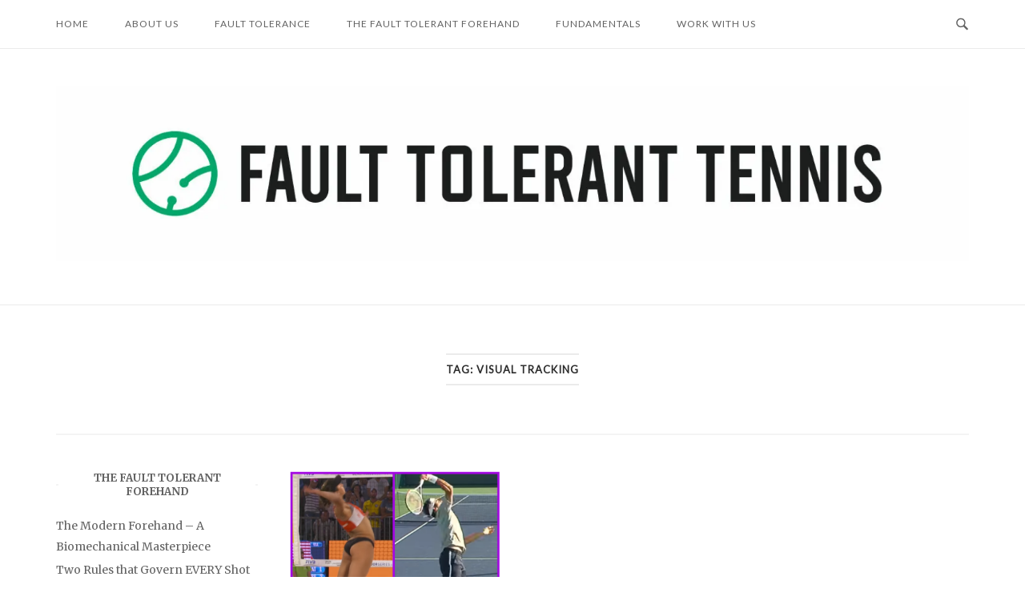

--- FILE ---
content_type: text/html; charset=UTF-8
request_url: https://faulttoleranttennis.com/tag/visual-tracking/
body_size: 11013
content:
<!DOCTYPE html>
<html lang="en-US">
<head>
<meta charset="UTF-8">
<meta name="viewport" content="width=device-width, initial-scale=1">
<link rel="profile" href="https://gmpg.org/xfn/11">
<link rel="pingback" href="https://faulttoleranttennis.com/xmlrpc.php">

<meta name='robots' content='index, follow, max-image-preview:large, max-snippet:-1, max-video-preview:-1' />

	<!-- This site is optimized with the Yoast SEO plugin v26.7 - https://yoast.com/wordpress/plugins/seo/ -->
	<title>visual tracking Archives - Fault Tolerant Tennis</title>
	<link rel="canonical" href="https://faulttoleranttennis.com/tag/visual-tracking/" />
	<meta property="og:locale" content="en_US" />
	<meta property="og:type" content="article" />
	<meta property="og:title" content="visual tracking Archives - Fault Tolerant Tennis" />
	<meta property="og:url" content="https://faulttoleranttennis.com/tag/visual-tracking/" />
	<meta property="og:site_name" content="Fault Tolerant Tennis" />
	<meta name="twitter:card" content="summary_large_image" />
	<script type="application/ld+json" class="yoast-schema-graph">{"@context":"https://schema.org","@graph":[{"@type":"CollectionPage","@id":"https://faulttoleranttennis.com/tag/visual-tracking/","url":"https://faulttoleranttennis.com/tag/visual-tracking/","name":"visual tracking Archives - Fault Tolerant Tennis","isPartOf":{"@id":"https://faulttoleranttennis.com/#website"},"primaryImageOfPage":{"@id":"https://faulttoleranttennis.com/tag/visual-tracking/#primaryimage"},"image":{"@id":"https://faulttoleranttennis.com/tag/visual-tracking/#primaryimage"},"thumbnailUrl":"https://i0.wp.com/faulttoleranttennis.com/wp-content/uploads/2021/03/misty-may-roger-federer-spike-serve-side-by-side.png?fit=742%2C532&ssl=1","breadcrumb":{"@id":"https://faulttoleranttennis.com/tag/visual-tracking/#breadcrumb"},"inLanguage":"en-US"},{"@type":"ImageObject","inLanguage":"en-US","@id":"https://faulttoleranttennis.com/tag/visual-tracking/#primaryimage","url":"https://i0.wp.com/faulttoleranttennis.com/wp-content/uploads/2021/03/misty-may-roger-federer-spike-serve-side-by-side.png?fit=742%2C532&ssl=1","contentUrl":"https://i0.wp.com/faulttoleranttennis.com/wp-content/uploads/2021/03/misty-may-roger-federer-spike-serve-side-by-side.png?fit=742%2C532&ssl=1","width":742,"height":532,"caption":"Roger Federer and Misty May serving and spiking side by side"},{"@type":"BreadcrumbList","@id":"https://faulttoleranttennis.com/tag/visual-tracking/#breadcrumb","itemListElement":[{"@type":"ListItem","position":1,"name":"Home","item":"https://faulttoleranttennis.com/"},{"@type":"ListItem","position":2,"name":"visual tracking"}]},{"@type":"WebSite","@id":"https://faulttoleranttennis.com/#website","url":"https://faulttoleranttennis.com/","name":"Fault Tolerant Tennis","description":"","publisher":{"@id":"https://faulttoleranttennis.com/#organization"},"potentialAction":[{"@type":"SearchAction","target":{"@type":"EntryPoint","urlTemplate":"https://faulttoleranttennis.com/?s={search_term_string}"},"query-input":{"@type":"PropertyValueSpecification","valueRequired":true,"valueName":"search_term_string"}}],"inLanguage":"en-US"},{"@type":"Organization","@id":"https://faulttoleranttennis.com/#organization","name":"Fault Tolerant Tennis","url":"https://faulttoleranttennis.com/","logo":{"@type":"ImageObject","inLanguage":"en-US","@id":"https://faulttoleranttennis.com/#/schema/logo/image/","url":"https://i0.wp.com/faulttoleranttennis.com/wp-content/uploads/2023/06/cropped-cropped-Fault-Logo-B16_2.jpg?fit=1585%2C305&ssl=1","contentUrl":"https://i0.wp.com/faulttoleranttennis.com/wp-content/uploads/2023/06/cropped-cropped-Fault-Logo-B16_2.jpg?fit=1585%2C305&ssl=1","width":1585,"height":305,"caption":"Fault Tolerant Tennis"},"image":{"@id":"https://faulttoleranttennis.com/#/schema/logo/image/"}}]}</script>
	<!-- / Yoast SEO plugin. -->


<link rel='dns-prefetch' href='//app.convertful.com' />
<link rel='dns-prefetch' href='//www.googletagmanager.com' />
<link rel='dns-prefetch' href='//stats.wp.com' />
<link rel='dns-prefetch' href='//fonts.googleapis.com' />
<link rel='preconnect' href='//i0.wp.com' />
<link rel="alternate" type="application/rss+xml" title="Fault Tolerant Tennis &raquo; Feed" href="https://faulttoleranttennis.com/feed/" />
<link rel="alternate" type="application/rss+xml" title="Fault Tolerant Tennis &raquo; Comments Feed" href="https://faulttoleranttennis.com/comments/feed/" />
<link rel="alternate" type="application/rss+xml" title="Fault Tolerant Tennis &raquo; visual tracking Tag Feed" href="https://faulttoleranttennis.com/tag/visual-tracking/feed/" />
<style id='wp-img-auto-sizes-contain-inline-css' type='text/css'>
img:is([sizes=auto i],[sizes^="auto," i]){contain-intrinsic-size:3000px 1500px}
/*# sourceURL=wp-img-auto-sizes-contain-inline-css */
</style>
<link rel='stylesheet' id='formidable-css' href='https://faulttoleranttennis.com/wp-content/plugins/formidable/css/formidableforms.css?ver=4271622' type='text/css' media='all' />
<style id='wp-emoji-styles-inline-css' type='text/css'>

	img.wp-smiley, img.emoji {
		display: inline !important;
		border: none !important;
		box-shadow: none !important;
		height: 1em !important;
		width: 1em !important;
		margin: 0 0.07em !important;
		vertical-align: -0.1em !important;
		background: none !important;
		padding: 0 !important;
	}
/*# sourceURL=wp-emoji-styles-inline-css */
</style>
<style id='wp-block-library-inline-css' type='text/css'>
:root{--wp-block-synced-color:#7a00df;--wp-block-synced-color--rgb:122,0,223;--wp-bound-block-color:var(--wp-block-synced-color);--wp-editor-canvas-background:#ddd;--wp-admin-theme-color:#007cba;--wp-admin-theme-color--rgb:0,124,186;--wp-admin-theme-color-darker-10:#006ba1;--wp-admin-theme-color-darker-10--rgb:0,107,160.5;--wp-admin-theme-color-darker-20:#005a87;--wp-admin-theme-color-darker-20--rgb:0,90,135;--wp-admin-border-width-focus:2px}@media (min-resolution:192dpi){:root{--wp-admin-border-width-focus:1.5px}}.wp-element-button{cursor:pointer}:root .has-very-light-gray-background-color{background-color:#eee}:root .has-very-dark-gray-background-color{background-color:#313131}:root .has-very-light-gray-color{color:#eee}:root .has-very-dark-gray-color{color:#313131}:root .has-vivid-green-cyan-to-vivid-cyan-blue-gradient-background{background:linear-gradient(135deg,#00d084,#0693e3)}:root .has-purple-crush-gradient-background{background:linear-gradient(135deg,#34e2e4,#4721fb 50%,#ab1dfe)}:root .has-hazy-dawn-gradient-background{background:linear-gradient(135deg,#faaca8,#dad0ec)}:root .has-subdued-olive-gradient-background{background:linear-gradient(135deg,#fafae1,#67a671)}:root .has-atomic-cream-gradient-background{background:linear-gradient(135deg,#fdd79a,#004a59)}:root .has-nightshade-gradient-background{background:linear-gradient(135deg,#330968,#31cdcf)}:root .has-midnight-gradient-background{background:linear-gradient(135deg,#020381,#2874fc)}:root{--wp--preset--font-size--normal:16px;--wp--preset--font-size--huge:42px}.has-regular-font-size{font-size:1em}.has-larger-font-size{font-size:2.625em}.has-normal-font-size{font-size:var(--wp--preset--font-size--normal)}.has-huge-font-size{font-size:var(--wp--preset--font-size--huge)}.has-text-align-center{text-align:center}.has-text-align-left{text-align:left}.has-text-align-right{text-align:right}.has-fit-text{white-space:nowrap!important}#end-resizable-editor-section{display:none}.aligncenter{clear:both}.items-justified-left{justify-content:flex-start}.items-justified-center{justify-content:center}.items-justified-right{justify-content:flex-end}.items-justified-space-between{justify-content:space-between}.screen-reader-text{border:0;clip-path:inset(50%);height:1px;margin:-1px;overflow:hidden;padding:0;position:absolute;width:1px;word-wrap:normal!important}.screen-reader-text:focus{background-color:#ddd;clip-path:none;color:#444;display:block;font-size:1em;height:auto;left:5px;line-height:normal;padding:15px 23px 14px;text-decoration:none;top:5px;width:auto;z-index:100000}html :where(.has-border-color){border-style:solid}html :where([style*=border-top-color]){border-top-style:solid}html :where([style*=border-right-color]){border-right-style:solid}html :where([style*=border-bottom-color]){border-bottom-style:solid}html :where([style*=border-left-color]){border-left-style:solid}html :where([style*=border-width]){border-style:solid}html :where([style*=border-top-width]){border-top-style:solid}html :where([style*=border-right-width]){border-right-style:solid}html :where([style*=border-bottom-width]){border-bottom-style:solid}html :where([style*=border-left-width]){border-left-style:solid}html :where(img[class*=wp-image-]){height:auto;max-width:100%}:where(figure){margin:0 0 1em}html :where(.is-position-sticky){--wp-admin--admin-bar--position-offset:var(--wp-admin--admin-bar--height,0px)}@media screen and (max-width:600px){html :where(.is-position-sticky){--wp-admin--admin-bar--position-offset:0px}}

/*# sourceURL=wp-block-library-inline-css */
</style><style id='wp-block-heading-inline-css' type='text/css'>
h1:where(.wp-block-heading).has-background,h2:where(.wp-block-heading).has-background,h3:where(.wp-block-heading).has-background,h4:where(.wp-block-heading).has-background,h5:where(.wp-block-heading).has-background,h6:where(.wp-block-heading).has-background{padding:1.25em 2.375em}h1.has-text-align-left[style*=writing-mode]:where([style*=vertical-lr]),h1.has-text-align-right[style*=writing-mode]:where([style*=vertical-rl]),h2.has-text-align-left[style*=writing-mode]:where([style*=vertical-lr]),h2.has-text-align-right[style*=writing-mode]:where([style*=vertical-rl]),h3.has-text-align-left[style*=writing-mode]:where([style*=vertical-lr]),h3.has-text-align-right[style*=writing-mode]:where([style*=vertical-rl]),h4.has-text-align-left[style*=writing-mode]:where([style*=vertical-lr]),h4.has-text-align-right[style*=writing-mode]:where([style*=vertical-rl]),h5.has-text-align-left[style*=writing-mode]:where([style*=vertical-lr]),h5.has-text-align-right[style*=writing-mode]:where([style*=vertical-rl]),h6.has-text-align-left[style*=writing-mode]:where([style*=vertical-lr]),h6.has-text-align-right[style*=writing-mode]:where([style*=vertical-rl]){rotate:180deg}
/*# sourceURL=https://faulttoleranttennis.com/wp-includes/blocks/heading/style.min.css */
</style>
<style id='wp-block-paragraph-inline-css' type='text/css'>
.is-small-text{font-size:.875em}.is-regular-text{font-size:1em}.is-large-text{font-size:2.25em}.is-larger-text{font-size:3em}.has-drop-cap:not(:focus):first-letter{float:left;font-size:8.4em;font-style:normal;font-weight:100;line-height:.68;margin:.05em .1em 0 0;text-transform:uppercase}body.rtl .has-drop-cap:not(:focus):first-letter{float:none;margin-left:.1em}p.has-drop-cap.has-background{overflow:hidden}:root :where(p.has-background){padding:1.25em 2.375em}:where(p.has-text-color:not(.has-link-color)) a{color:inherit}p.has-text-align-left[style*="writing-mode:vertical-lr"],p.has-text-align-right[style*="writing-mode:vertical-rl"]{rotate:180deg}
/*# sourceURL=https://faulttoleranttennis.com/wp-includes/blocks/paragraph/style.min.css */
</style>
<style id='global-styles-inline-css' type='text/css'>
:root{--wp--preset--aspect-ratio--square: 1;--wp--preset--aspect-ratio--4-3: 4/3;--wp--preset--aspect-ratio--3-4: 3/4;--wp--preset--aspect-ratio--3-2: 3/2;--wp--preset--aspect-ratio--2-3: 2/3;--wp--preset--aspect-ratio--16-9: 16/9;--wp--preset--aspect-ratio--9-16: 9/16;--wp--preset--color--black: #000000;--wp--preset--color--cyan-bluish-gray: #abb8c3;--wp--preset--color--white: #ffffff;--wp--preset--color--pale-pink: #f78da7;--wp--preset--color--vivid-red: #cf2e2e;--wp--preset--color--luminous-vivid-orange: #ff6900;--wp--preset--color--luminous-vivid-amber: #fcb900;--wp--preset--color--light-green-cyan: #7bdcb5;--wp--preset--color--vivid-green-cyan: #00d084;--wp--preset--color--pale-cyan-blue: #8ed1fc;--wp--preset--color--vivid-cyan-blue: #0693e3;--wp--preset--color--vivid-purple: #9b51e0;--wp--preset--gradient--vivid-cyan-blue-to-vivid-purple: linear-gradient(135deg,rgb(6,147,227) 0%,rgb(155,81,224) 100%);--wp--preset--gradient--light-green-cyan-to-vivid-green-cyan: linear-gradient(135deg,rgb(122,220,180) 0%,rgb(0,208,130) 100%);--wp--preset--gradient--luminous-vivid-amber-to-luminous-vivid-orange: linear-gradient(135deg,rgb(252,185,0) 0%,rgb(255,105,0) 100%);--wp--preset--gradient--luminous-vivid-orange-to-vivid-red: linear-gradient(135deg,rgb(255,105,0) 0%,rgb(207,46,46) 100%);--wp--preset--gradient--very-light-gray-to-cyan-bluish-gray: linear-gradient(135deg,rgb(238,238,238) 0%,rgb(169,184,195) 100%);--wp--preset--gradient--cool-to-warm-spectrum: linear-gradient(135deg,rgb(74,234,220) 0%,rgb(151,120,209) 20%,rgb(207,42,186) 40%,rgb(238,44,130) 60%,rgb(251,105,98) 80%,rgb(254,248,76) 100%);--wp--preset--gradient--blush-light-purple: linear-gradient(135deg,rgb(255,206,236) 0%,rgb(152,150,240) 100%);--wp--preset--gradient--blush-bordeaux: linear-gradient(135deg,rgb(254,205,165) 0%,rgb(254,45,45) 50%,rgb(107,0,62) 100%);--wp--preset--gradient--luminous-dusk: linear-gradient(135deg,rgb(255,203,112) 0%,rgb(199,81,192) 50%,rgb(65,88,208) 100%);--wp--preset--gradient--pale-ocean: linear-gradient(135deg,rgb(255,245,203) 0%,rgb(182,227,212) 50%,rgb(51,167,181) 100%);--wp--preset--gradient--electric-grass: linear-gradient(135deg,rgb(202,248,128) 0%,rgb(113,206,126) 100%);--wp--preset--gradient--midnight: linear-gradient(135deg,rgb(2,3,129) 0%,rgb(40,116,252) 100%);--wp--preset--font-size--small: 13px;--wp--preset--font-size--medium: 20px;--wp--preset--font-size--large: 36px;--wp--preset--font-size--x-large: 42px;--wp--preset--spacing--20: 0.44rem;--wp--preset--spacing--30: 0.67rem;--wp--preset--spacing--40: 1rem;--wp--preset--spacing--50: 1.5rem;--wp--preset--spacing--60: 2.25rem;--wp--preset--spacing--70: 3.38rem;--wp--preset--spacing--80: 5.06rem;--wp--preset--shadow--natural: 6px 6px 9px rgba(0, 0, 0, 0.2);--wp--preset--shadow--deep: 12px 12px 50px rgba(0, 0, 0, 0.4);--wp--preset--shadow--sharp: 6px 6px 0px rgba(0, 0, 0, 0.2);--wp--preset--shadow--outlined: 6px 6px 0px -3px rgb(255, 255, 255), 6px 6px rgb(0, 0, 0);--wp--preset--shadow--crisp: 6px 6px 0px rgb(0, 0, 0);}:where(.is-layout-flex){gap: 0.5em;}:where(.is-layout-grid){gap: 0.5em;}body .is-layout-flex{display: flex;}.is-layout-flex{flex-wrap: wrap;align-items: center;}.is-layout-flex > :is(*, div){margin: 0;}body .is-layout-grid{display: grid;}.is-layout-grid > :is(*, div){margin: 0;}:where(.wp-block-columns.is-layout-flex){gap: 2em;}:where(.wp-block-columns.is-layout-grid){gap: 2em;}:where(.wp-block-post-template.is-layout-flex){gap: 1.25em;}:where(.wp-block-post-template.is-layout-grid){gap: 1.25em;}.has-black-color{color: var(--wp--preset--color--black) !important;}.has-cyan-bluish-gray-color{color: var(--wp--preset--color--cyan-bluish-gray) !important;}.has-white-color{color: var(--wp--preset--color--white) !important;}.has-pale-pink-color{color: var(--wp--preset--color--pale-pink) !important;}.has-vivid-red-color{color: var(--wp--preset--color--vivid-red) !important;}.has-luminous-vivid-orange-color{color: var(--wp--preset--color--luminous-vivid-orange) !important;}.has-luminous-vivid-amber-color{color: var(--wp--preset--color--luminous-vivid-amber) !important;}.has-light-green-cyan-color{color: var(--wp--preset--color--light-green-cyan) !important;}.has-vivid-green-cyan-color{color: var(--wp--preset--color--vivid-green-cyan) !important;}.has-pale-cyan-blue-color{color: var(--wp--preset--color--pale-cyan-blue) !important;}.has-vivid-cyan-blue-color{color: var(--wp--preset--color--vivid-cyan-blue) !important;}.has-vivid-purple-color{color: var(--wp--preset--color--vivid-purple) !important;}.has-black-background-color{background-color: var(--wp--preset--color--black) !important;}.has-cyan-bluish-gray-background-color{background-color: var(--wp--preset--color--cyan-bluish-gray) !important;}.has-white-background-color{background-color: var(--wp--preset--color--white) !important;}.has-pale-pink-background-color{background-color: var(--wp--preset--color--pale-pink) !important;}.has-vivid-red-background-color{background-color: var(--wp--preset--color--vivid-red) !important;}.has-luminous-vivid-orange-background-color{background-color: var(--wp--preset--color--luminous-vivid-orange) !important;}.has-luminous-vivid-amber-background-color{background-color: var(--wp--preset--color--luminous-vivid-amber) !important;}.has-light-green-cyan-background-color{background-color: var(--wp--preset--color--light-green-cyan) !important;}.has-vivid-green-cyan-background-color{background-color: var(--wp--preset--color--vivid-green-cyan) !important;}.has-pale-cyan-blue-background-color{background-color: var(--wp--preset--color--pale-cyan-blue) !important;}.has-vivid-cyan-blue-background-color{background-color: var(--wp--preset--color--vivid-cyan-blue) !important;}.has-vivid-purple-background-color{background-color: var(--wp--preset--color--vivid-purple) !important;}.has-black-border-color{border-color: var(--wp--preset--color--black) !important;}.has-cyan-bluish-gray-border-color{border-color: var(--wp--preset--color--cyan-bluish-gray) !important;}.has-white-border-color{border-color: var(--wp--preset--color--white) !important;}.has-pale-pink-border-color{border-color: var(--wp--preset--color--pale-pink) !important;}.has-vivid-red-border-color{border-color: var(--wp--preset--color--vivid-red) !important;}.has-luminous-vivid-orange-border-color{border-color: var(--wp--preset--color--luminous-vivid-orange) !important;}.has-luminous-vivid-amber-border-color{border-color: var(--wp--preset--color--luminous-vivid-amber) !important;}.has-light-green-cyan-border-color{border-color: var(--wp--preset--color--light-green-cyan) !important;}.has-vivid-green-cyan-border-color{border-color: var(--wp--preset--color--vivid-green-cyan) !important;}.has-pale-cyan-blue-border-color{border-color: var(--wp--preset--color--pale-cyan-blue) !important;}.has-vivid-cyan-blue-border-color{border-color: var(--wp--preset--color--vivid-cyan-blue) !important;}.has-vivid-purple-border-color{border-color: var(--wp--preset--color--vivid-purple) !important;}.has-vivid-cyan-blue-to-vivid-purple-gradient-background{background: var(--wp--preset--gradient--vivid-cyan-blue-to-vivid-purple) !important;}.has-light-green-cyan-to-vivid-green-cyan-gradient-background{background: var(--wp--preset--gradient--light-green-cyan-to-vivid-green-cyan) !important;}.has-luminous-vivid-amber-to-luminous-vivid-orange-gradient-background{background: var(--wp--preset--gradient--luminous-vivid-amber-to-luminous-vivid-orange) !important;}.has-luminous-vivid-orange-to-vivid-red-gradient-background{background: var(--wp--preset--gradient--luminous-vivid-orange-to-vivid-red) !important;}.has-very-light-gray-to-cyan-bluish-gray-gradient-background{background: var(--wp--preset--gradient--very-light-gray-to-cyan-bluish-gray) !important;}.has-cool-to-warm-spectrum-gradient-background{background: var(--wp--preset--gradient--cool-to-warm-spectrum) !important;}.has-blush-light-purple-gradient-background{background: var(--wp--preset--gradient--blush-light-purple) !important;}.has-blush-bordeaux-gradient-background{background: var(--wp--preset--gradient--blush-bordeaux) !important;}.has-luminous-dusk-gradient-background{background: var(--wp--preset--gradient--luminous-dusk) !important;}.has-pale-ocean-gradient-background{background: var(--wp--preset--gradient--pale-ocean) !important;}.has-electric-grass-gradient-background{background: var(--wp--preset--gradient--electric-grass) !important;}.has-midnight-gradient-background{background: var(--wp--preset--gradient--midnight) !important;}.has-small-font-size{font-size: var(--wp--preset--font-size--small) !important;}.has-medium-font-size{font-size: var(--wp--preset--font-size--medium) !important;}.has-large-font-size{font-size: var(--wp--preset--font-size--large) !important;}.has-x-large-font-size{font-size: var(--wp--preset--font-size--x-large) !important;}
/*# sourceURL=global-styles-inline-css */
</style>

<style id='classic-theme-styles-inline-css' type='text/css'>
/*! This file is auto-generated */
.wp-block-button__link{color:#fff;background-color:#32373c;border-radius:9999px;box-shadow:none;text-decoration:none;padding:calc(.667em + 2px) calc(1.333em + 2px);font-size:1.125em}.wp-block-file__button{background:#32373c;color:#fff;text-decoration:none}
/*# sourceURL=/wp-includes/css/classic-themes.min.css */
</style>
<link rel='stylesheet' id='siteorigin-unwind-style-css' href='https://faulttoleranttennis.com/wp-content/themes/siteorigin-unwind/style.min.css?ver=1.9.20' type='text/css' media='all' />
<link rel='stylesheet' id='siteorigin-google-web-fonts-css' href='https://fonts.googleapis.com/css?family=Lato%3A300%2C400%7CMerriweather%3A400%2C700&#038;ver=6.9#038;subset&#038;display=block' type='text/css' media='all' />
<script type="text/javascript" src="https://faulttoleranttennis.com/wp-includes/js/jquery/jquery.min.js?ver=3.7.1" id="jquery-core-js"></script>
<script type="text/javascript" src="https://faulttoleranttennis.com/wp-includes/js/jquery/jquery-migrate.min.js?ver=3.4.1" id="jquery-migrate-js"></script>
<script type="text/javascript" src="https://faulttoleranttennis.com/wp-content/plugins/wp-letsencrypt-ssl/admin/js/jsredirect.js?ver=7.8.5.7" id="wpen-jsredirect-js"></script>

<!-- Google tag (gtag.js) snippet added by Site Kit -->
<!-- Google Analytics snippet added by Site Kit -->
<script type="text/javascript" src="https://www.googletagmanager.com/gtag/js?id=GT-KVHKC97B" id="google_gtagjs-js" async></script>
<script type="text/javascript" id="google_gtagjs-js-after">
/* <![CDATA[ */
window.dataLayer = window.dataLayer || [];function gtag(){dataLayer.push(arguments);}
gtag("set","linker",{"domains":["faulttoleranttennis.com"]});
gtag("js", new Date());
gtag("set", "developer_id.dZTNiMT", true);
gtag("config", "GT-KVHKC97B");
//# sourceURL=google_gtagjs-js-after
/* ]]> */
</script>
<link rel="https://api.w.org/" href="https://faulttoleranttennis.com/wp-json/" /><link rel="alternate" title="JSON" type="application/json" href="https://faulttoleranttennis.com/wp-json/wp/v2/tags/92" /><link rel="EditURI" type="application/rsd+xml" title="RSD" href="https://faulttoleranttennis.com/xmlrpc.php?rsd" />
<meta name="generator" content="WordPress 6.9" />
	<link rel="preconnect" href="https://fonts.googleapis.com">
	<link rel="preconnect" href="https://fonts.gstatic.com">
	<meta name="generator" content="Site Kit by Google 1.170.0" /><!-- Google tag (gtag.js) -->
<script async src="https://www.googletagmanager.com/gtag/js?id=AW-16648128299">
</script>
<script>
  window.dataLayer = window.dataLayer || [];
  function gtag(){dataLayer.push(arguments);}
  gtag('js', new Date());

  gtag('config', 'AW-16648128299');
</script>
	<style>img#wpstats{display:none}</style>
						<style type="text/css" id="siteorigin-unwind-settings-custom" data-siteorigin-settings="true">
					#masthead { margin-bottom: 4%; }    #masthead .site-branding { padding: 4% 0; }   .header-design-4 #masthead .site-branding { padding: calc( 4% / 2) 0; } #masthead #masthead-widgets { margin: 4% auto; }                             .archive .container > .page-header,.search .container > .page-header { margin-bottom: 4%; }                                         @media screen and (max-width: 768px) { .main-navigation .menu-toggle { display: block; } .main-navigation > div, .main-navigation > div ul, .main-navigation .shopping-cart { display: none; } } @media screen and (min-width: 769px) { #mobile-navigation { display: none !important; } .main-navigation > div ul { display: block; } .main-navigation .shopping-cart { display: inline-block; } .main-navigation .menu-toggle { display: none; } }				</style>
				<link rel="icon" href="https://i0.wp.com/faulttoleranttennis.com/wp-content/uploads/2023/06/cropped-Fault-Logo-B15_3.jpg?fit=32%2C32&#038;ssl=1" sizes="32x32" />
<link rel="icon" href="https://i0.wp.com/faulttoleranttennis.com/wp-content/uploads/2023/06/cropped-Fault-Logo-B15_3.jpg?fit=192%2C192&#038;ssl=1" sizes="192x192" />
<link rel="apple-touch-icon" href="https://i0.wp.com/faulttoleranttennis.com/wp-content/uploads/2023/06/cropped-Fault-Logo-B15_3.jpg?fit=180%2C180&#038;ssl=1" />
<meta name="msapplication-TileImage" content="https://i0.wp.com/faulttoleranttennis.com/wp-content/uploads/2023/06/cropped-Fault-Logo-B15_3.jpg?fit=270%2C270&#038;ssl=1" />
		<style type="text/css" id="wp-custom-css">
			.page-layout-no-sidebar.sidebar .site-content .content-area {
	max-width: 700px;
	margin-left: auto;
	margin-right: auto;
}

@media only screen and (max-width: 580px) {
.wp-block-image .aligncenter, .wp-block-image .alignleft, .wp-block-image .alignright, .wp-block-image.is-resized {
    margin: 0 auto;
    float: none;
}
}

input[type="text"]:not(:focus),
input[type="email"]:not(:focus),
input[type="password"]:not(:focus),
input[type="number"]:not(:focus),
textarea:not(:focus) {
    color: #8e8e8e;
}


.wp-block-pullquote.alignleft {
	max-width:320px;
}
.wp-block-pullquote.alignright {
	max-width:320px;
	
}
blockquote.wp-block-quote p {
	margin-bottom:20px;
}

.wp-block-pullquote:not(.alignright, .alignleft){
	font-size: 12px;
}		</style>
			<style id="egf-frontend-styles" type="text/css">
		.entry-content li {font-family: 'Georgia', sans-serif;font-size: 17px;font-style: normal;font-weight: 400;line-height: 1.7;margin-bottom: 14px;} p {font-family: 'Georgia', sans-serif;font-size: 17px;font-style: normal;font-weight: 400;line-height: 1.8;margin-bottom: 17px;} figcaption {font-family: 'Georgia', sans-serif;font-size: 15px;font-style: normal;font-weight: 400;} cite {font-size: 14px;} h1 {} h2 {} h3 {} h4 {} h5 {} h6 {} 	</style>
	</head>

<body data-rsssl=1 class="archive tag tag-visual-tracking tag-92 wp-custom-logo wp-theme-siteorigin-unwind css3-animations hfeed header-design-1 no-js page-layout-default page-layout-hide-masthead page-layout-hide-footer-widgets sticky-menu sidebar sidebar-left">

<div id="page" class="hfeed site">
	<a class="skip-link screen-reader-text" href="#content">Skip to content</a>

			<header id="masthead" class="site-header">

			
			<div class="top-bar sticky-bar sticky-menu">
	<div class="container">

			<nav id="site-navigation" class="main-navigation">
							<button id="mobile-menu-button" class="menu-toggle" aria-controls="primary-menu" aria-expanded="false">				<svg version="1.1" class="svg-icon-menu" xmlns="http://www.w3.org/2000/svg" xmlns:xlink="http://www.w3.org/1999/xlink" width="27" height="32" viewBox="0 0 27 32">
					<path d="M27.429 24v2.286q0 0.464-0.339 0.804t-0.804 0.339h-25.143q-0.464 0-0.804-0.339t-0.339-0.804v-2.286q0-0.464 0.339-0.804t0.804-0.339h25.143q0.464 0 0.804 0.339t0.339 0.804zM27.429 14.857v2.286q0 0.464-0.339 0.804t-0.804 0.339h-25.143q-0.464 0-0.804-0.339t-0.339-0.804v-2.286q0-0.464 0.339-0.804t0.804-0.339h25.143q0.464 0 0.804 0.339t0.339 0.804zM27.429 5.714v2.286q0 0.464-0.339 0.804t-0.804 0.339h-25.143q-0.464 0-0.804-0.339t-0.339-0.804v-2.286q0-0.464 0.339-0.804t0.804-0.339h25.143q0.464 0 0.804 0.339t0.339 0.804z"></path>
				</svg>
			</button>
				<div class="menu-top-bar-menu-container"><ul id="primary-menu" class="menu"><li id="menu-item-1659" class="menu-item menu-item-type-custom menu-item-object-custom menu-item-home menu-item-1659"><a href="https://faulttoleranttennis.com/">Home</a></li>
<li id="menu-item-4245" class="menu-item menu-item-type-post_type menu-item-object-page menu-item-4245"><a href="https://faulttoleranttennis.com/about-us/">About Us</a></li>
<li id="menu-item-1665" class="menu-item menu-item-type-custom menu-item-object-custom menu-item-1665"><a href="https://faulttoleranttennis.com/so-what-is-fault-tolerance-anyway/">Fault Tolerance</a></li>
<li id="menu-item-1691" class="menu-item menu-item-type-custom menu-item-object-custom menu-item-has-children menu-item-1691"><a href="https://www.amazon.com/Fault-Tolerant-Forehand-Imperfect-Conditions-ebook/dp/B092DWVQJ5/">The Fault Tolerant Forehand</a>
<ul class="sub-menu">
	<li id="menu-item-1688" class="menu-item menu-item-type-post_type menu-item-object-post menu-item-1688"><a href="https://faulttoleranttennis.com/the-modern-forehand-a-biomechanical-masterpiece/">The Modern Forehand – A Biomechanical Masterpiece</a></li>
	<li id="menu-item-1709" class="menu-item menu-item-type-post_type menu-item-object-post menu-item-1709"><a href="https://faulttoleranttennis.com/adjusting-to-low-balls-the-efficient-way/">Adjusting To Low Balls The EFFICIENT Way</a></li>
</ul>
</li>
<li id="menu-item-4209" class="menu-item menu-item-type-taxonomy menu-item-object-category menu-item-has-children menu-item-4209"><a href="https://faulttoleranttennis.com/category/fundamentals/technique/">Fundamentals</a>
<ul class="sub-menu">
	<li id="menu-item-4210" class="menu-item menu-item-type-taxonomy menu-item-object-category menu-item-has-children menu-item-4210"><a href="https://faulttoleranttennis.com/category/fundamentals/technique/">Ball-Striking</a>
	<ul class="sub-menu">
		<li id="menu-item-4215" class="menu-item menu-item-type-post_type menu-item-object-post menu-item-4215"><a href="https://faulttoleranttennis.com/1-habit-for-perfect-ball-striking/">1 Habit For Perfect Ball Striking</a></li>
		<li id="menu-item-1673" class="menu-item menu-item-type-post_type menu-item-object-post menu-item-1673"><a href="https://faulttoleranttennis.com/a-primer-on-the-one-handed-backhand/">A Primer on the One-Handed Backhand</a></li>
		<li id="menu-item-2450" class="menu-item menu-item-type-post_type menu-item-object-post menu-item-2450"><a href="https://faulttoleranttennis.com/5-critical-serving-insights/">5 Critical Serving Insights</a></li>
	</ul>
</li>
	<li id="menu-item-4211" class="menu-item menu-item-type-taxonomy menu-item-object-category menu-item-has-children menu-item-4211"><a href="https://faulttoleranttennis.com/category/fundamentals/vision/">Vision</a>
	<ul class="sub-menu">
		<li id="menu-item-4218" class="menu-item menu-item-type-post_type menu-item-object-post menu-item-4218"><a href="https://faulttoleranttennis.com/the-secrets-of-the-eye/">Secrets of the Eye</a></li>
		<li id="menu-item-4214" class="menu-item menu-item-type-post_type menu-item-object-post menu-item-4214"><a href="https://faulttoleranttennis.com/why-you-cant-return-a-kick-serve-saccadic-blindness/">Why You Can’t Return a Kick Serve (Saccadic Blindness)</a></li>
	</ul>
</li>
	<li id="menu-item-4212" class="menu-item menu-item-type-taxonomy menu-item-object-category menu-item-has-children menu-item-4212"><a href="https://faulttoleranttennis.com/category/fundamentals/movement/">Movement</a>
	<ul class="sub-menu">
		<li id="menu-item-4219" class="menu-item menu-item-type-post_type menu-item-object-post menu-item-4219"><a href="https://faulttoleranttennis.com/one-simple-athleticism-hack/">One Simple Athleticism Hack</a></li>
		<li id="menu-item-2448" class="menu-item menu-item-type-post_type menu-item-object-post menu-item-2448"><a href="https://faulttoleranttennis.com/triple-flexion-athleticism/">Triple Flexion Athleticism</a></li>
		<li id="menu-item-4216" class="menu-item menu-item-type-post_type menu-item-object-post menu-item-4216"><a href="https://faulttoleranttennis.com/foot-striking-the-overlooked-key-to-speed/">Foot Striking – The Overlooked Key to Speed</a></li>
	</ul>
</li>
	<li id="menu-item-4739" class="menu-item menu-item-type-taxonomy menu-item-object-category menu-item-has-children menu-item-4739"><a href="https://faulttoleranttennis.com/category/fundamentals/executive-function/">Executive Function</a>
	<ul class="sub-menu">
		<li id="menu-item-4740" class="menu-item menu-item-type-post_type menu-item-object-post menu-item-4740"><a href="https://faulttoleranttennis.com/executive-function-the-4th-skill-class/">Explaining the 4th Skill Class</a></li>
		<li id="menu-item-4213" class="menu-item menu-item-type-post_type menu-item-object-post menu-item-4213"><a href="https://faulttoleranttennis.com/the-receiving-loop/">The Receiving Loop</a></li>
		<li id="menu-item-4741" class="menu-item menu-item-type-post_type menu-item-object-post menu-item-4741"><a href="https://faulttoleranttennis.com/the-forehand-is-a-function/">The Forehand is a Function</a></li>
	</ul>
</li>
</ul>
</li>
<li id="menu-item-4208" class="menu-item menu-item-type-post_type menu-item-object-post menu-item-has-children menu-item-4208"><a href="https://faulttoleranttennis.com/from-theory-to-habit-develop-your-fault-tolerant-forehand/">Work With Us</a>
<ul class="sub-menu">
	<li id="menu-item-4615" class="menu-item menu-item-type-post_type menu-item-object-post menu-item-4615"><a href="https://faulttoleranttennis.com/from-theory-to-habit-develop-your-fault-tolerant-forehand/">Online</a></li>
	<li id="menu-item-4616" class="menu-item menu-item-type-post_type menu-item-object-page menu-item-4616"><a href="https://faulttoleranttennis.com/in-person-lessons/">In-Person</a></li>
</ul>
</li>
</ul></div>			</nav><!-- #site-navigation -->
	<div id="mobile-navigation"></div>
	
		<div class="social-search">
													<button id="search-button" class="search-toggle" aria-label="Open Search">
					<span class="open">				<svg version="1.1" class="svg-icon-search" xmlns="http://www.w3.org/2000/svg" xmlns:xlink="http://www.w3.org/1999/xlink" width="32" height="32" viewBox="0 0 32 32">
					<path d="M20.943 4.619c-4.5-4.5-11.822-4.5-16.321 0-4.498 4.5-4.498 11.822 0 16.319 4.007 4.006 10.247 4.435 14.743 1.308 0.095 0.447 0.312 0.875 0.659 1.222l6.553 6.55c0.953 0.955 2.496 0.955 3.447 0 0.953-0.951 0.953-2.495 0-3.447l-6.553-6.551c-0.347-0.349-0.774-0.565-1.222-0.658 3.13-4.495 2.7-10.734-1.307-14.743zM18.874 18.871c-3.359 3.357-8.825 3.357-12.183 0-3.357-3.359-3.357-8.825 0-12.184 3.358-3.359 8.825-3.359 12.183 0s3.359 8.825 0 12.184z"></path>
				</svg>
			</span>
					<span class="close">				<svg version="1.1" class="svg-icon-close" xmlns="http://www.w3.org/2000/svg" width="15.56" height="15.562" viewBox="0 0 15.56 15.562">
					<path id="icon_close" data-name="icon close" class="cls-1" d="M1367.53,39.407l-2.12,2.121-5.66-5.657-5.66,5.657-2.12-2.121,5.66-5.657-5.66-5.657,2.12-2.122,5.66,5.657,5.66-5.657,2.12,2.122-5.66,5.657Z" transform="translate(-1351.97 -25.969)"/>
				</svg>
			</span>
				</button>
					</div>

	</div><!-- .container -->

			<div id="fullscreen-search">
			
<div class="container">
	<h3>Search Site</h3>
	<form id="fullscreen-search-form" method="get" action="https://faulttoleranttennis.com">
		<input type="search" name="s" aria-label="Search for" placeholder="Type and hit enter to search" value="" />
		<button type="submit" aria-label="Search">
							<svg version="1.1" class="svg-icon-fullscreen-search" xmlns="http://www.w3.org/2000/svg" xmlns:xlink="http://www.w3.org/1999/xlink" width="32" height="32" viewBox="0 0 32 32">
					<path d="M20.943 4.619c-4.5-4.5-11.822-4.5-16.321 0-4.498 4.5-4.498 11.822 0 16.319 4.007 4.006 10.247 4.435 14.743 1.308 0.095 0.447 0.312 0.875 0.659 1.222l6.553 6.55c0.953 0.955 2.496 0.955 3.447 0 0.953-0.951 0.953-2.495 0-3.447l-6.553-6.551c-0.347-0.349-0.774-0.565-1.222-0.658 3.13-4.495 2.7-10.734-1.307-14.743zM18.874 18.871c-3.359 3.357-8.825 3.357-12.183 0-3.357-3.359-3.357-8.825 0-12.184 3.358-3.359 8.825-3.359 12.183 0s3.359 8.825 0 12.184z"></path>
				</svg>
										<svg version="1.1" class="svg-icon-search" xmlns="http://www.w3.org/2000/svg" xmlns:xlink="http://www.w3.org/1999/xlink" width="32" height="32" viewBox="0 0 32 32">
				  <path id="icon_loading" data-name="icon loading" class="cls-1" d="M13,26A13,13,0,1,1,26,13,13,13,0,0,1,13,26ZM13,4a9,9,0,1,0,4.88,16.551,1.925,1.925,0,0,1-.466-0.308l-5.656-5.657a2.006,2.006,0,0,1,0-2.828h0a2.006,2.006,0,0,1,2.828,0l5.656,5.657a1.926,1.926,0,0,1,.309.466A8.987,8.987,0,0,0,13,4Z"/>
				</svg>
						</button>
	</form>
</div><!-- .container -->
		</div>
	</div><!-- .top-bar -->

	<div class="container">
		<div class="site-branding">
			<a href="https://faulttoleranttennis.com/" class="custom-logo-link" rel="home"><img width="1585" height="305" src="https://i0.wp.com/faulttoleranttennis.com/wp-content/uploads/2023/06/cropped-cropped-Fault-Logo-B16_2.jpg?fit=1585%2C305&amp;ssl=1" class="custom-logo" alt="Fault Tolerant Tennis" decoding="async" fetchpriority="high" srcset="https://i0.wp.com/faulttoleranttennis.com/wp-content/uploads/2023/06/cropped-cropped-Fault-Logo-B16_2.jpg?w=1585&amp;ssl=1 1585w, https://i0.wp.com/faulttoleranttennis.com/wp-content/uploads/2023/06/cropped-cropped-Fault-Logo-B16_2.jpg?resize=300%2C58&amp;ssl=1 300w, https://i0.wp.com/faulttoleranttennis.com/wp-content/uploads/2023/06/cropped-cropped-Fault-Logo-B16_2.jpg?resize=1024%2C197&amp;ssl=1 1024w, https://i0.wp.com/faulttoleranttennis.com/wp-content/uploads/2023/06/cropped-cropped-Fault-Logo-B16_2.jpg?resize=768%2C148&amp;ssl=1 768w, https://i0.wp.com/faulttoleranttennis.com/wp-content/uploads/2023/06/cropped-cropped-Fault-Logo-B16_2.jpg?resize=1536%2C296&amp;ssl=1 1536w" sizes="(max-width: 1585px) 100vw, 1585px" loading="eager" /></a>					</div><!-- .site-branding -->
	</div><!-- .container -->

		</header><!-- #masthead -->
	
	<div id="content" class="site-content">
		<div class="container">

			<header class="page-header">
			<h1 class="page-title"><span class="page-title-text">Tag: <span>visual tracking</span></span></h1>		</header><!-- .page-header -->
	
	
	<div id="primary" class="content-area">

		<main id="main" class="site-main">

			

	<div class="blog-layout-masonry">
		
<article id="post-1133" class="archive-entry post-1133 post type-post status-publish format-standard has-post-thumbnail hentry category-technique tag-cross-pollination tag-returning tag-serving tag-visual-tracking">

	<div class="masonry-entry-content">

					<div class="entry-thumbnail">
									<a href="https://faulttoleranttennis.com/tennis-makes-you-better-at-every-sport/">
						<img width="742" height="532" src="https://faulttoleranttennis.com/wp-content/uploads/2021/03/misty-may-roger-federer-spike-serve-side-by-side.png" class="aligncenter wp-post-image" alt="Roger Federer and Misty May serving and spiking side by side" decoding="async" srcset="https://i0.wp.com/faulttoleranttennis.com/wp-content/uploads/2021/03/misty-may-roger-federer-spike-serve-side-by-side.png?w=742&amp;ssl=1 742w, https://i0.wp.com/faulttoleranttennis.com/wp-content/uploads/2021/03/misty-may-roger-federer-spike-serve-side-by-side.png?resize=300%2C215&amp;ssl=1 300w" sizes="(max-width: 742px) 100vw, 742px" />					</a>
				
							</div>
		
		<header class="entry-header">
							<div class="entry-meta">
					
		
					<span class="entry-date">
				<a href="https://faulttoleranttennis.com/tennis-makes-you-better-at-every-sport/" title="Tennis Makes you Better at Every Sport">					March 23, 2021				</a>			</span>
		
		
		
					</div><!-- .entry-meta -->
			
			<h2 class="entry-title"><a href="https://faulttoleranttennis.com/tennis-makes-you-better-at-every-sport/" rel="bookmark">Tennis Makes you Better at Every Sport</a></h2>		</header><!-- .entry-header -->

		<div class="entry-content">
			<p>At Fault Tolerant Tennis we teach fundamentals. We don’t start with tips and tricks. We don’t start with this limb position and that joint angle. We start with the human body and build out...</p><div class="more-link-wrapper"><a class="more-link" href="https://faulttoleranttennis.com/tennis-makes-you-better-at-every-sport/"><span class="more-text">Continue reading</span></a></div>		</div><!-- .entry-content -->

	</div>

</article>
	</div>
	
		</main><!-- #main -->
	</div><!-- #primary -->


<aside id="secondary" class="widget-area">
	<aside id="nav_menu-3" class="widget widget_nav_menu"><h2 class="widget-title heading-strike">The Fault Tolerant Forehand</h2><div class="menu-the-fault-tolerant-forehand-container"><ul id="menu-the-fault-tolerant-forehand" class="menu"><li id="menu-item-250" class="menu-item menu-item-type-post_type menu-item-object-post menu-item-250"><a href="https://faulttoleranttennis.com/the-modern-forehand-a-biomechanical-masterpiece/">The Modern Forehand – A Biomechanical Masterpiece</a></li>
<li id="menu-item-16" class="menu-item menu-item-type-post_type menu-item-object-post menu-item-16"><a href="https://faulttoleranttennis.com/two-rules-that-govern-every-shot/">Two Rules that Govern EVERY Shot</a></li>
<li id="menu-item-1693" class="menu-item menu-item-type-post_type menu-item-object-post menu-item-1693"><a href="https://faulttoleranttennis.com/forehand-power-checklist/">Forehand POWER Checklist</a></li>
</ul></div></aside>
		<aside id="recent-posts-2" class="widget widget_recent_entries">
		<h2 class="widget-title heading-strike">Recent Posts</h2>
		<ul>
											<li>
					<a href="https://faulttoleranttennis.com/executive-function-the-4th-skill-class/">Executive Function &#8211; The 4th Skill Class</a>
									</li>
											<li>
					<a href="https://faulttoleranttennis.com/the-hip-shoulder-separation-catastrophe/">The &#8220;Hip-Shoulder Separation&#8221; Catastrophe</a>
									</li>
											<li>
					<a href="https://faulttoleranttennis.com/the-forehand-is-a-function/">The Forehand is a Function</a>
									</li>
											<li>
					<a href="https://faulttoleranttennis.com/the-intuition-paradox/">The Intuition Paradox</a>
									</li>
											<li>
					<a href="https://faulttoleranttennis.com/from-theory-to-habit-develop-your-fault-tolerant-forehand/">From Theory to Habit &#8211; Develop Your Fault Tolerant Forehand</a>
									</li>
					</ul>

		</aside></aside><!-- #secondary -->
		</div><!-- .container -->
	</div><!-- #content -->

	<footer id="colophon" class="site-footer footer-active-sidebar">

					<div class="container">
									<div class="widgets widgets-1" aria-label="Footer Sidebar">
						<aside id="categories-2" class="widget widget_categories"><h2 class="widget-title heading-strike">Categories</h2>
			<ul>
					<li class="cat-item cat-item-69"><a href="https://faulttoleranttennis.com/category/fundamentals/technique/net-play/5-commandments-of-volleying/">5 Commandments of Volleying</a>
</li>
	<li class="cat-item cat-item-41"><a href="https://faulttoleranttennis.com/category/winning-matches/game-theory/a-primer-on-strategy/">A Primer On Strategy</a>
</li>
	<li class="cat-item cat-item-1"><a href="https://faulttoleranttennis.com/category/all/">All Posts</a>
</li>
	<li class="cat-item cat-item-52"><a href="https://faulttoleranttennis.com/category/fundamentals/technique/">Ball-Striking</a>
</li>
	<li class="cat-item cat-item-9"><a href="https://faulttoleranttennis.com/category/coaching-theory/coaching-cues-hall-of-shame/">Coaching Cues Hall of Shame</a>
</li>
	<li class="cat-item cat-item-77"><a href="https://faulttoleranttennis.com/category/coaching-theory/">Coaching Theory</a>
</li>
	<li class="cat-item cat-item-42"><a href="https://faulttoleranttennis.com/category/winning-matches/game-theory/examples-and-applications/">Examples and Applications</a>
</li>
	<li class="cat-item cat-item-246"><a href="https://faulttoleranttennis.com/category/fundamentals/executive-function/">Executive Function</a>
</li>
	<li class="cat-item cat-item-81"><a href="https://faulttoleranttennis.com/category/fundamentals/technique/the-fault-tolerant-forehand/fault-tolerant-contact/">Fault Tolerant Contact</a>
</li>
	<li class="cat-item cat-item-11"><a href="https://faulttoleranttennis.com/category/winning-matches/game-theory/">Game Theory</a>
</li>
	<li class="cat-item cat-item-40"><a href="https://faulttoleranttennis.com/category/winning-matches/game-theory/map-and-territory/">Map and Territory</a>
</li>
	<li class="cat-item cat-item-62"><a href="https://faulttoleranttennis.com/category/fundamentals/movement/">Movement</a>
</li>
	<li class="cat-item cat-item-141"><a href="https://faulttoleranttennis.com/category/fundamentals/technique/player-analysis/">Player Analysis</a>
</li>
	<li class="cat-item cat-item-10"><a href="https://faulttoleranttennis.com/category/winning-matches/psychology/">Psychology</a>
</li>
	<li class="cat-item cat-item-4"><a href="https://faulttoleranttennis.com/category/fundamentals/technique/the-fault-tolerant-forehand/">The Fault Tolerant Forehand</a>
</li>
	<li class="cat-item cat-item-82"><a href="https://faulttoleranttennis.com/category/fundamentals/technique/the-fault-tolerant-forehand/the-forward-swing/">The Forward Swing</a>
</li>
	<li class="cat-item cat-item-83"><a href="https://faulttoleranttennis.com/category/fundamentals/technique/the-fault-tolerant-forehand/training-the-forehand/">Training the Forehand</a>
</li>
	<li class="cat-item cat-item-203"><a href="https://faulttoleranttennis.com/category/fundamentals/vision/">Vision</a>
</li>
	<li class="cat-item cat-item-142"><a href="https://faulttoleranttennis.com/category/winning-matches/">Winning Matches</a>
</li>
			</ul>

			</aside>					</div>
								</div>
		
		<div class="site-info">
			<div class="container">
				<span>2026 © Fault Tolerant Tennis  -  Email us at faulttoleranttennis@gmail.com</span><span>Theme by <a href="https://siteorigin.com/">SiteOrigin</a></span>			</div><!-- .container -->
		</div><!-- .site-info -->
	</footer><!-- #colophon -->
</div><!-- #page -->


<script type="speculationrules">
{"prefetch":[{"source":"document","where":{"and":[{"href_matches":"/*"},{"not":{"href_matches":["/wp-*.php","/wp-admin/*","/wp-content/uploads/*","/wp-content/*","/wp-content/plugins/*","/wp-content/themes/siteorigin-unwind/*","/*\\?(.+)"]}},{"not":{"selector_matches":"a[rel~=\"nofollow\"]"}},{"not":{"selector_matches":".no-prefetch, .no-prefetch a"}}]},"eagerness":"conservative"}]}
</script>
<script type="text/javascript" id="jetpack-portfolio-theme-supports-js-after">
/* <![CDATA[ */
const jetpack_portfolio_theme_supports = false
//# sourceURL=jetpack-portfolio-theme-supports-js-after
/* ]]> */
</script>
<script type="text/javascript" src="https://faulttoleranttennis.com/wp-content/themes/siteorigin-unwind/js/unwind.min.js?ver=1.9.20" id="siteorigin-unwind-script-js"></script>
<script type="text/javascript" src="https://faulttoleranttennis.com/wp-content/themes/siteorigin-unwind/js/skip-link-focus-fix.min.js?ver=20130115" id="siteorigin-unwind-skip-link-focus-fix-js"></script>
<script type="text/javascript" id="convertful-api-js-extra">
/* <![CDATA[ */
var convPlatformVars = {"postType":"post","categories":[],"tags":[],"ajax_url":"https://faulttoleranttennis.com/index.php?rest_route=/convertful/v2/","userRoles":["guest"]};
//# sourceURL=convertful-api-js-extra
/* ]]> */
</script>
<script type="text/javascript" id="convertful-api" src="https://app.convertful.com/Convertful.js?owner=23769" async="async"></script><script type="text/javascript" id="jetpack-stats-js-before">
/* <![CDATA[ */
_stq = window._stq || [];
_stq.push([ "view", {"v":"ext","blog":"187076823","post":"0","tz":"0","srv":"faulttoleranttennis.com","arch_tag":"visual-tracking","arch_results":"1","j":"1:15.4"} ]);
_stq.push([ "clickTrackerInit", "187076823", "0" ]);
//# sourceURL=jetpack-stats-js-before
/* ]]> */
</script>
<script type="text/javascript" src="https://stats.wp.com/e-202603.js" id="jetpack-stats-js" defer="defer" data-wp-strategy="defer"></script>
<script type="text/javascript" src="https://faulttoleranttennis.com/wp-includes/js/imagesloaded.min.js?ver=5.0.0" id="imagesloaded-js"></script>
<script type="text/javascript" src="https://faulttoleranttennis.com/wp-includes/js/masonry.min.js?ver=4.2.2" id="masonry-js"></script>
<script type="text/javascript" src="https://faulttoleranttennis.com/wp-includes/js/jquery/jquery.masonry.min.js?ver=3.1.2b" id="jquery-masonry-js"></script>
<script id="wp-emoji-settings" type="application/json">
{"baseUrl":"https://s.w.org/images/core/emoji/17.0.2/72x72/","ext":".png","svgUrl":"https://s.w.org/images/core/emoji/17.0.2/svg/","svgExt":".svg","source":{"concatemoji":"https://faulttoleranttennis.com/wp-includes/js/wp-emoji-release.min.js?ver=6.9"}}
</script>
<script type="module">
/* <![CDATA[ */
/*! This file is auto-generated */
const a=JSON.parse(document.getElementById("wp-emoji-settings").textContent),o=(window._wpemojiSettings=a,"wpEmojiSettingsSupports"),s=["flag","emoji"];function i(e){try{var t={supportTests:e,timestamp:(new Date).valueOf()};sessionStorage.setItem(o,JSON.stringify(t))}catch(e){}}function c(e,t,n){e.clearRect(0,0,e.canvas.width,e.canvas.height),e.fillText(t,0,0);t=new Uint32Array(e.getImageData(0,0,e.canvas.width,e.canvas.height).data);e.clearRect(0,0,e.canvas.width,e.canvas.height),e.fillText(n,0,0);const a=new Uint32Array(e.getImageData(0,0,e.canvas.width,e.canvas.height).data);return t.every((e,t)=>e===a[t])}function p(e,t){e.clearRect(0,0,e.canvas.width,e.canvas.height),e.fillText(t,0,0);var n=e.getImageData(16,16,1,1);for(let e=0;e<n.data.length;e++)if(0!==n.data[e])return!1;return!0}function u(e,t,n,a){switch(t){case"flag":return n(e,"\ud83c\udff3\ufe0f\u200d\u26a7\ufe0f","\ud83c\udff3\ufe0f\u200b\u26a7\ufe0f")?!1:!n(e,"\ud83c\udde8\ud83c\uddf6","\ud83c\udde8\u200b\ud83c\uddf6")&&!n(e,"\ud83c\udff4\udb40\udc67\udb40\udc62\udb40\udc65\udb40\udc6e\udb40\udc67\udb40\udc7f","\ud83c\udff4\u200b\udb40\udc67\u200b\udb40\udc62\u200b\udb40\udc65\u200b\udb40\udc6e\u200b\udb40\udc67\u200b\udb40\udc7f");case"emoji":return!a(e,"\ud83e\u1fac8")}return!1}function f(e,t,n,a){let r;const o=(r="undefined"!=typeof WorkerGlobalScope&&self instanceof WorkerGlobalScope?new OffscreenCanvas(300,150):document.createElement("canvas")).getContext("2d",{willReadFrequently:!0}),s=(o.textBaseline="top",o.font="600 32px Arial",{});return e.forEach(e=>{s[e]=t(o,e,n,a)}),s}function r(e){var t=document.createElement("script");t.src=e,t.defer=!0,document.head.appendChild(t)}a.supports={everything:!0,everythingExceptFlag:!0},new Promise(t=>{let n=function(){try{var e=JSON.parse(sessionStorage.getItem(o));if("object"==typeof e&&"number"==typeof e.timestamp&&(new Date).valueOf()<e.timestamp+604800&&"object"==typeof e.supportTests)return e.supportTests}catch(e){}return null}();if(!n){if("undefined"!=typeof Worker&&"undefined"!=typeof OffscreenCanvas&&"undefined"!=typeof URL&&URL.createObjectURL&&"undefined"!=typeof Blob)try{var e="postMessage("+f.toString()+"("+[JSON.stringify(s),u.toString(),c.toString(),p.toString()].join(",")+"));",a=new Blob([e],{type:"text/javascript"});const r=new Worker(URL.createObjectURL(a),{name:"wpTestEmojiSupports"});return void(r.onmessage=e=>{i(n=e.data),r.terminate(),t(n)})}catch(e){}i(n=f(s,u,c,p))}t(n)}).then(e=>{for(const n in e)a.supports[n]=e[n],a.supports.everything=a.supports.everything&&a.supports[n],"flag"!==n&&(a.supports.everythingExceptFlag=a.supports.everythingExceptFlag&&a.supports[n]);var t;a.supports.everythingExceptFlag=a.supports.everythingExceptFlag&&!a.supports.flag,a.supports.everything||((t=a.source||{}).concatemoji?r(t.concatemoji):t.wpemoji&&t.twemoji&&(r(t.twemoji),r(t.wpemoji)))});
//# sourceURL=https://faulttoleranttennis.com/wp-includes/js/wp-emoji-loader.min.js
/* ]]> */
</script>

</body>
</html>
